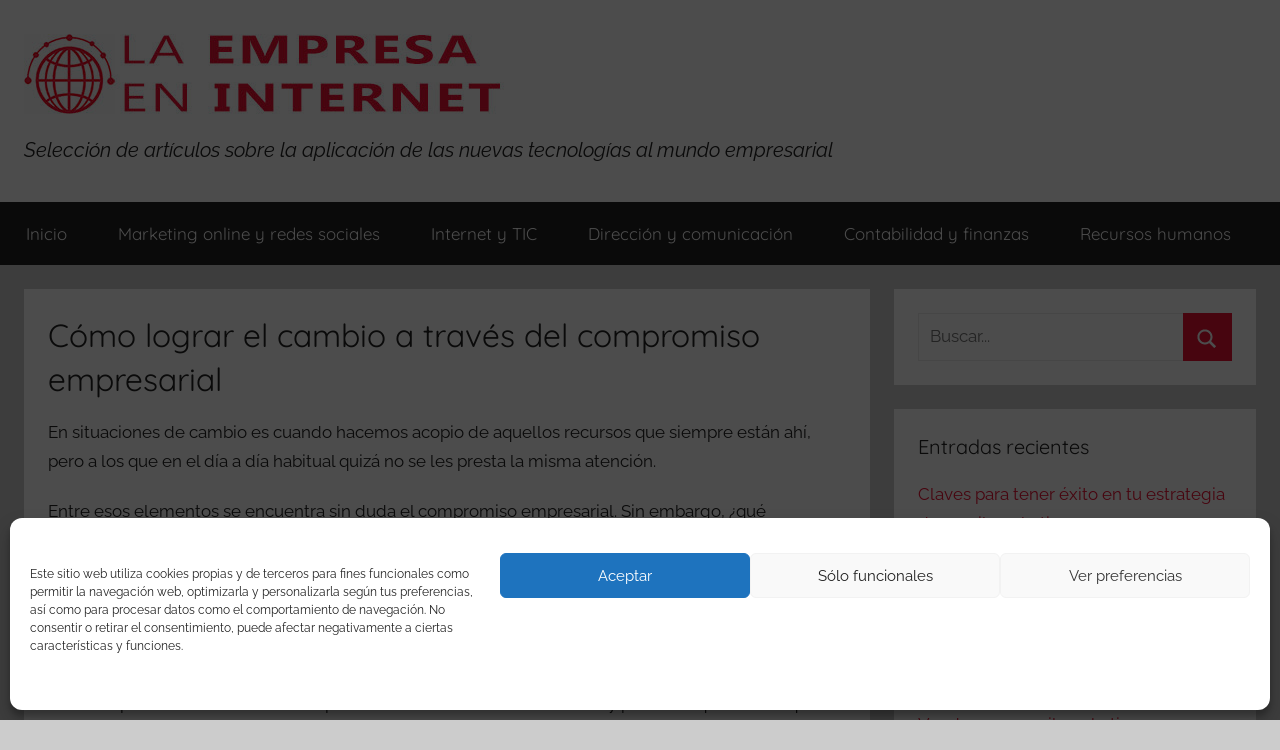

--- FILE ---
content_type: text/html; charset=UTF-8
request_url: https://www.laempresaeninternet.com/direccion-y-comunicacion/como-lograr-el-cambio-a-traves-del-compromiso-empresarial.html
body_size: 13056
content:
<!DOCTYPE html>
<html lang="es">
<head>
<meta charset="UTF-8">
<meta name="viewport" content="width=device-width, initial-scale=1">
<link rel="profile" href="http://gmpg.org/xfn/11">
<meta name='robots' content='index, follow, max-image-preview:large, max-snippet:-1, max-video-preview:-1' />
<!-- This site is optimized with the Yoast SEO plugin v26.7 - https://yoast.com/wordpress/plugins/seo/ -->
<title>Cómo lograr el cambio a través del compromiso empresarial - La Empresa en Internet</title>
<link rel="canonical" href="https://www.laempresaeninternet.com/direccion-y-comunicacion/como-lograr-el-cambio-a-traves-del-compromiso-empresarial.html" />
<meta property="og:locale" content="es_ES" />
<meta property="og:type" content="article" />
<meta property="og:title" content="Cómo lograr el cambio a través del compromiso empresarial - La Empresa en Internet" />
<meta property="og:description" content="En situaciones de cambio es cuando hacemos acopio de aquellos recursos que siempre están ahí, pero a los que en el día a día habitual quizá no se les presta la misma atención." />
<meta property="og:url" content="https://www.laempresaeninternet.com/direccion-y-comunicacion/como-lograr-el-cambio-a-traves-del-compromiso-empresarial.html" />
<meta property="og:site_name" content="La Empresa en Internet" />
<meta property="article:published_time" content="2011-05-17T10:19:08+00:00" />
<meta property="article:modified_time" content="2025-05-06T14:34:54+00:00" />
<meta name="author" content="JASBAT" />
<meta name="twitter:card" content="summary_large_image" />
<meta name="twitter:label1" content="Escrito por" />
<meta name="twitter:data1" content="JASBAT" />
<meta name="twitter:label2" content="Tiempo de lectura" />
<meta name="twitter:data2" content="3 minutos" />
<script type="application/ld+json" class="yoast-schema-graph">{"@context":"https://schema.org","@graph":[{"@type":"Article","@id":"https://www.laempresaeninternet.com/direccion-y-comunicacion/como-lograr-el-cambio-a-traves-del-compromiso-empresarial.html#article","isPartOf":{"@id":"https://www.laempresaeninternet.com/direccion-y-comunicacion/como-lograr-el-cambio-a-traves-del-compromiso-empresarial.html"},"author":{"name":"JASBAT","@id":"https://www.laempresaeninternet.com/#/schema/person/8953d202ad2a81949db45dfa92c66b32"},"headline":"Cómo lograr el cambio a través del compromiso empresarial","datePublished":"2011-05-17T10:19:08+00:00","dateModified":"2025-05-06T14:34:54+00:00","mainEntityOfPage":{"@id":"https://www.laempresaeninternet.com/direccion-y-comunicacion/como-lograr-el-cambio-a-traves-del-compromiso-empresarial.html"},"wordCount":582,"publisher":{"@id":"https://www.laempresaeninternet.com/#organization"},"keywords":["empresas"],"articleSection":["Dirección y comunicación"],"inLanguage":"es"},{"@type":"WebPage","@id":"https://www.laempresaeninternet.com/direccion-y-comunicacion/como-lograr-el-cambio-a-traves-del-compromiso-empresarial.html","url":"https://www.laempresaeninternet.com/direccion-y-comunicacion/como-lograr-el-cambio-a-traves-del-compromiso-empresarial.html","name":"Cómo lograr el cambio a través del compromiso empresarial - La Empresa en Internet","isPartOf":{"@id":"https://www.laempresaeninternet.com/#website"},"datePublished":"2011-05-17T10:19:08+00:00","dateModified":"2025-05-06T14:34:54+00:00","breadcrumb":{"@id":"https://www.laempresaeninternet.com/direccion-y-comunicacion/como-lograr-el-cambio-a-traves-del-compromiso-empresarial.html#breadcrumb"},"inLanguage":"es","potentialAction":[{"@type":"ReadAction","target":["https://www.laempresaeninternet.com/direccion-y-comunicacion/como-lograr-el-cambio-a-traves-del-compromiso-empresarial.html"]}]},{"@type":"BreadcrumbList","@id":"https://www.laempresaeninternet.com/direccion-y-comunicacion/como-lograr-el-cambio-a-traves-del-compromiso-empresarial.html#breadcrumb","itemListElement":[{"@type":"ListItem","position":1,"name":"Portada","item":"https://www.laempresaeninternet.com/"},{"@type":"ListItem","position":2,"name":"Cómo lograr el cambio a través del compromiso empresarial"}]},{"@type":"WebSite","@id":"https://www.laempresaeninternet.com/#website","url":"https://www.laempresaeninternet.com/","name":"La Empresa en Internet","description":"Selección de artículos sobre la aplicación de las nuevas tecnologías al mundo empresarial","publisher":{"@id":"https://www.laempresaeninternet.com/#organization"},"potentialAction":[{"@type":"SearchAction","target":{"@type":"EntryPoint","urlTemplate":"https://www.laempresaeninternet.com/?s={search_term_string}"},"query-input":{"@type":"PropertyValueSpecification","valueRequired":true,"valueName":"search_term_string"}}],"inLanguage":"es"},{"@type":"Organization","@id":"https://www.laempresaeninternet.com/#organization","name":"La Empresa en Internet","url":"https://www.laempresaeninternet.com/","logo":{"@type":"ImageObject","inLanguage":"es","@id":"https://www.laempresaeninternet.com/#/schema/logo/image/","url":"https://www.laempresaeninternet.com/wp-content/uploads/2025/05/cropped-logo-laempresaeninternet.jpg","contentUrl":"https://www.laempresaeninternet.com/wp-content/uploads/2025/05/cropped-logo-laempresaeninternet.jpg","width":480,"height":80,"caption":"La Empresa en Internet"},"image":{"@id":"https://www.laempresaeninternet.com/#/schema/logo/image/"}},{"@type":"Person","@id":"https://www.laempresaeninternet.com/#/schema/person/8953d202ad2a81949db45dfa92c66b32","name":"JASBAT","image":{"@type":"ImageObject","inLanguage":"es","@id":"https://www.laempresaeninternet.com/#/schema/person/image/","url":"https://secure.gravatar.com/avatar/d5a1282fae1020d8b4f7a1b95dac31c3c08f7dfd0a06b2ba5aa24fa117526f78?s=96&d=mm&r=g","contentUrl":"https://secure.gravatar.com/avatar/d5a1282fae1020d8b4f7a1b95dac31c3c08f7dfd0a06b2ba5aa24fa117526f78?s=96&d=mm&r=g","caption":"JASBAT"},"sameAs":["https://www.laempresaeninternet.com"],"url":"https://www.laempresaeninternet.com/author/adempinmin"}]}</script>
<!-- / Yoast SEO plugin. -->
<link rel='dns-prefetch' href='//www.googletagmanager.com' />
<link rel="alternate" type="application/rss+xml" title="La Empresa en Internet &raquo; Feed" href="https://www.laempresaeninternet.com/feed" />
<link rel="alternate" type="application/rss+xml" title="La Empresa en Internet &raquo; Feed de los comentarios" href="https://www.laempresaeninternet.com/comments/feed" />
<link rel="alternate" title="oEmbed (JSON)" type="application/json+oembed" href="https://www.laempresaeninternet.com/wp-json/oembed/1.0/embed?url=https%3A%2F%2Fwww.laempresaeninternet.com%2Fdireccion-y-comunicacion%2Fcomo-lograr-el-cambio-a-traves-del-compromiso-empresarial.html" />
<link rel="alternate" title="oEmbed (XML)" type="text/xml+oembed" href="https://www.laempresaeninternet.com/wp-json/oembed/1.0/embed?url=https%3A%2F%2Fwww.laempresaeninternet.com%2Fdireccion-y-comunicacion%2Fcomo-lograr-el-cambio-a-traves-del-compromiso-empresarial.html&#038;format=xml" />
<style id='wp-img-auto-sizes-contain-inline-css' type='text/css'>
img:is([sizes=auto i],[sizes^="auto," i]){contain-intrinsic-size:3000px 1500px}
/*# sourceURL=wp-img-auto-sizes-contain-inline-css */
</style>
<link rel='stylesheet' id='donovan-theme-fonts-css' href='https://www.laempresaeninternet.com/wp-content/fonts/e651376f46bcbf52ac49c4cc9cfa9f86.css?ver=20201110' type='text/css' media='all' />
<style id='wp-block-library-inline-css' type='text/css'>
:root{--wp-block-synced-color:#7a00df;--wp-block-synced-color--rgb:122,0,223;--wp-bound-block-color:var(--wp-block-synced-color);--wp-editor-canvas-background:#ddd;--wp-admin-theme-color:#007cba;--wp-admin-theme-color--rgb:0,124,186;--wp-admin-theme-color-darker-10:#006ba1;--wp-admin-theme-color-darker-10--rgb:0,107,160.5;--wp-admin-theme-color-darker-20:#005a87;--wp-admin-theme-color-darker-20--rgb:0,90,135;--wp-admin-border-width-focus:2px}@media (min-resolution:192dpi){:root{--wp-admin-border-width-focus:1.5px}}.wp-element-button{cursor:pointer}:root .has-very-light-gray-background-color{background-color:#eee}:root .has-very-dark-gray-background-color{background-color:#313131}:root .has-very-light-gray-color{color:#eee}:root .has-very-dark-gray-color{color:#313131}:root .has-vivid-green-cyan-to-vivid-cyan-blue-gradient-background{background:linear-gradient(135deg,#00d084,#0693e3)}:root .has-purple-crush-gradient-background{background:linear-gradient(135deg,#34e2e4,#4721fb 50%,#ab1dfe)}:root .has-hazy-dawn-gradient-background{background:linear-gradient(135deg,#faaca8,#dad0ec)}:root .has-subdued-olive-gradient-background{background:linear-gradient(135deg,#fafae1,#67a671)}:root .has-atomic-cream-gradient-background{background:linear-gradient(135deg,#fdd79a,#004a59)}:root .has-nightshade-gradient-background{background:linear-gradient(135deg,#330968,#31cdcf)}:root .has-midnight-gradient-background{background:linear-gradient(135deg,#020381,#2874fc)}:root{--wp--preset--font-size--normal:16px;--wp--preset--font-size--huge:42px}.has-regular-font-size{font-size:1em}.has-larger-font-size{font-size:2.625em}.has-normal-font-size{font-size:var(--wp--preset--font-size--normal)}.has-huge-font-size{font-size:var(--wp--preset--font-size--huge)}.has-text-align-center{text-align:center}.has-text-align-left{text-align:left}.has-text-align-right{text-align:right}.has-fit-text{white-space:nowrap!important}#end-resizable-editor-section{display:none}.aligncenter{clear:both}.items-justified-left{justify-content:flex-start}.items-justified-center{justify-content:center}.items-justified-right{justify-content:flex-end}.items-justified-space-between{justify-content:space-between}.screen-reader-text{border:0;clip-path:inset(50%);height:1px;margin:-1px;overflow:hidden;padding:0;position:absolute;width:1px;word-wrap:normal!important}.screen-reader-text:focus{background-color:#ddd;clip-path:none;color:#444;display:block;font-size:1em;height:auto;left:5px;line-height:normal;padding:15px 23px 14px;text-decoration:none;top:5px;width:auto;z-index:100000}html :where(.has-border-color){border-style:solid}html :where([style*=border-top-color]){border-top-style:solid}html :where([style*=border-right-color]){border-right-style:solid}html :where([style*=border-bottom-color]){border-bottom-style:solid}html :where([style*=border-left-color]){border-left-style:solid}html :where([style*=border-width]){border-style:solid}html :where([style*=border-top-width]){border-top-style:solid}html :where([style*=border-right-width]){border-right-style:solid}html :where([style*=border-bottom-width]){border-bottom-style:solid}html :where([style*=border-left-width]){border-left-style:solid}html :where(img[class*=wp-image-]){height:auto;max-width:100%}:where(figure){margin:0 0 1em}html :where(.is-position-sticky){--wp-admin--admin-bar--position-offset:var(--wp-admin--admin-bar--height,0px)}@media screen and (max-width:600px){html :where(.is-position-sticky){--wp-admin--admin-bar--position-offset:0px}}
/*# sourceURL=wp-block-library-inline-css */
</style><style id='global-styles-inline-css' type='text/css'>
:root{--wp--preset--aspect-ratio--square: 1;--wp--preset--aspect-ratio--4-3: 4/3;--wp--preset--aspect-ratio--3-4: 3/4;--wp--preset--aspect-ratio--3-2: 3/2;--wp--preset--aspect-ratio--2-3: 2/3;--wp--preset--aspect-ratio--16-9: 16/9;--wp--preset--aspect-ratio--9-16: 9/16;--wp--preset--color--black: #000000;--wp--preset--color--cyan-bluish-gray: #abb8c3;--wp--preset--color--white: #ffffff;--wp--preset--color--pale-pink: #f78da7;--wp--preset--color--vivid-red: #cf2e2e;--wp--preset--color--luminous-vivid-orange: #ff6900;--wp--preset--color--luminous-vivid-amber: #fcb900;--wp--preset--color--light-green-cyan: #7bdcb5;--wp--preset--color--vivid-green-cyan: #00d084;--wp--preset--color--pale-cyan-blue: #8ed1fc;--wp--preset--color--vivid-cyan-blue: #0693e3;--wp--preset--color--vivid-purple: #9b51e0;--wp--preset--color--primary: #ee1133;--wp--preset--color--secondary: #d5001a;--wp--preset--color--tertiary: #bb0000;--wp--preset--color--accent: #1153ee;--wp--preset--color--highlight: #eedc11;--wp--preset--color--light-gray: #f2f2f2;--wp--preset--color--gray: #666666;--wp--preset--color--dark-gray: #202020;--wp--preset--gradient--vivid-cyan-blue-to-vivid-purple: linear-gradient(135deg,rgb(6,147,227) 0%,rgb(155,81,224) 100%);--wp--preset--gradient--light-green-cyan-to-vivid-green-cyan: linear-gradient(135deg,rgb(122,220,180) 0%,rgb(0,208,130) 100%);--wp--preset--gradient--luminous-vivid-amber-to-luminous-vivid-orange: linear-gradient(135deg,rgb(252,185,0) 0%,rgb(255,105,0) 100%);--wp--preset--gradient--luminous-vivid-orange-to-vivid-red: linear-gradient(135deg,rgb(255,105,0) 0%,rgb(207,46,46) 100%);--wp--preset--gradient--very-light-gray-to-cyan-bluish-gray: linear-gradient(135deg,rgb(238,238,238) 0%,rgb(169,184,195) 100%);--wp--preset--gradient--cool-to-warm-spectrum: linear-gradient(135deg,rgb(74,234,220) 0%,rgb(151,120,209) 20%,rgb(207,42,186) 40%,rgb(238,44,130) 60%,rgb(251,105,98) 80%,rgb(254,248,76) 100%);--wp--preset--gradient--blush-light-purple: linear-gradient(135deg,rgb(255,206,236) 0%,rgb(152,150,240) 100%);--wp--preset--gradient--blush-bordeaux: linear-gradient(135deg,rgb(254,205,165) 0%,rgb(254,45,45) 50%,rgb(107,0,62) 100%);--wp--preset--gradient--luminous-dusk: linear-gradient(135deg,rgb(255,203,112) 0%,rgb(199,81,192) 50%,rgb(65,88,208) 100%);--wp--preset--gradient--pale-ocean: linear-gradient(135deg,rgb(255,245,203) 0%,rgb(182,227,212) 50%,rgb(51,167,181) 100%);--wp--preset--gradient--electric-grass: linear-gradient(135deg,rgb(202,248,128) 0%,rgb(113,206,126) 100%);--wp--preset--gradient--midnight: linear-gradient(135deg,rgb(2,3,129) 0%,rgb(40,116,252) 100%);--wp--preset--font-size--small: 13px;--wp--preset--font-size--medium: 20px;--wp--preset--font-size--large: 36px;--wp--preset--font-size--x-large: 42px;--wp--preset--spacing--20: 0.44rem;--wp--preset--spacing--30: 0.67rem;--wp--preset--spacing--40: 1rem;--wp--preset--spacing--50: 1.5rem;--wp--preset--spacing--60: 2.25rem;--wp--preset--spacing--70: 3.38rem;--wp--preset--spacing--80: 5.06rem;--wp--preset--shadow--natural: 6px 6px 9px rgba(0, 0, 0, 0.2);--wp--preset--shadow--deep: 12px 12px 50px rgba(0, 0, 0, 0.4);--wp--preset--shadow--sharp: 6px 6px 0px rgba(0, 0, 0, 0.2);--wp--preset--shadow--outlined: 6px 6px 0px -3px rgb(255, 255, 255), 6px 6px rgb(0, 0, 0);--wp--preset--shadow--crisp: 6px 6px 0px rgb(0, 0, 0);}:where(.is-layout-flex){gap: 0.5em;}:where(.is-layout-grid){gap: 0.5em;}body .is-layout-flex{display: flex;}.is-layout-flex{flex-wrap: wrap;align-items: center;}.is-layout-flex > :is(*, div){margin: 0;}body .is-layout-grid{display: grid;}.is-layout-grid > :is(*, div){margin: 0;}:where(.wp-block-columns.is-layout-flex){gap: 2em;}:where(.wp-block-columns.is-layout-grid){gap: 2em;}:where(.wp-block-post-template.is-layout-flex){gap: 1.25em;}:where(.wp-block-post-template.is-layout-grid){gap: 1.25em;}.has-black-color{color: var(--wp--preset--color--black) !important;}.has-cyan-bluish-gray-color{color: var(--wp--preset--color--cyan-bluish-gray) !important;}.has-white-color{color: var(--wp--preset--color--white) !important;}.has-pale-pink-color{color: var(--wp--preset--color--pale-pink) !important;}.has-vivid-red-color{color: var(--wp--preset--color--vivid-red) !important;}.has-luminous-vivid-orange-color{color: var(--wp--preset--color--luminous-vivid-orange) !important;}.has-luminous-vivid-amber-color{color: var(--wp--preset--color--luminous-vivid-amber) !important;}.has-light-green-cyan-color{color: var(--wp--preset--color--light-green-cyan) !important;}.has-vivid-green-cyan-color{color: var(--wp--preset--color--vivid-green-cyan) !important;}.has-pale-cyan-blue-color{color: var(--wp--preset--color--pale-cyan-blue) !important;}.has-vivid-cyan-blue-color{color: var(--wp--preset--color--vivid-cyan-blue) !important;}.has-vivid-purple-color{color: var(--wp--preset--color--vivid-purple) !important;}.has-black-background-color{background-color: var(--wp--preset--color--black) !important;}.has-cyan-bluish-gray-background-color{background-color: var(--wp--preset--color--cyan-bluish-gray) !important;}.has-white-background-color{background-color: var(--wp--preset--color--white) !important;}.has-pale-pink-background-color{background-color: var(--wp--preset--color--pale-pink) !important;}.has-vivid-red-background-color{background-color: var(--wp--preset--color--vivid-red) !important;}.has-luminous-vivid-orange-background-color{background-color: var(--wp--preset--color--luminous-vivid-orange) !important;}.has-luminous-vivid-amber-background-color{background-color: var(--wp--preset--color--luminous-vivid-amber) !important;}.has-light-green-cyan-background-color{background-color: var(--wp--preset--color--light-green-cyan) !important;}.has-vivid-green-cyan-background-color{background-color: var(--wp--preset--color--vivid-green-cyan) !important;}.has-pale-cyan-blue-background-color{background-color: var(--wp--preset--color--pale-cyan-blue) !important;}.has-vivid-cyan-blue-background-color{background-color: var(--wp--preset--color--vivid-cyan-blue) !important;}.has-vivid-purple-background-color{background-color: var(--wp--preset--color--vivid-purple) !important;}.has-black-border-color{border-color: var(--wp--preset--color--black) !important;}.has-cyan-bluish-gray-border-color{border-color: var(--wp--preset--color--cyan-bluish-gray) !important;}.has-white-border-color{border-color: var(--wp--preset--color--white) !important;}.has-pale-pink-border-color{border-color: var(--wp--preset--color--pale-pink) !important;}.has-vivid-red-border-color{border-color: var(--wp--preset--color--vivid-red) !important;}.has-luminous-vivid-orange-border-color{border-color: var(--wp--preset--color--luminous-vivid-orange) !important;}.has-luminous-vivid-amber-border-color{border-color: var(--wp--preset--color--luminous-vivid-amber) !important;}.has-light-green-cyan-border-color{border-color: var(--wp--preset--color--light-green-cyan) !important;}.has-vivid-green-cyan-border-color{border-color: var(--wp--preset--color--vivid-green-cyan) !important;}.has-pale-cyan-blue-border-color{border-color: var(--wp--preset--color--pale-cyan-blue) !important;}.has-vivid-cyan-blue-border-color{border-color: var(--wp--preset--color--vivid-cyan-blue) !important;}.has-vivid-purple-border-color{border-color: var(--wp--preset--color--vivid-purple) !important;}.has-vivid-cyan-blue-to-vivid-purple-gradient-background{background: var(--wp--preset--gradient--vivid-cyan-blue-to-vivid-purple) !important;}.has-light-green-cyan-to-vivid-green-cyan-gradient-background{background: var(--wp--preset--gradient--light-green-cyan-to-vivid-green-cyan) !important;}.has-luminous-vivid-amber-to-luminous-vivid-orange-gradient-background{background: var(--wp--preset--gradient--luminous-vivid-amber-to-luminous-vivid-orange) !important;}.has-luminous-vivid-orange-to-vivid-red-gradient-background{background: var(--wp--preset--gradient--luminous-vivid-orange-to-vivid-red) !important;}.has-very-light-gray-to-cyan-bluish-gray-gradient-background{background: var(--wp--preset--gradient--very-light-gray-to-cyan-bluish-gray) !important;}.has-cool-to-warm-spectrum-gradient-background{background: var(--wp--preset--gradient--cool-to-warm-spectrum) !important;}.has-blush-light-purple-gradient-background{background: var(--wp--preset--gradient--blush-light-purple) !important;}.has-blush-bordeaux-gradient-background{background: var(--wp--preset--gradient--blush-bordeaux) !important;}.has-luminous-dusk-gradient-background{background: var(--wp--preset--gradient--luminous-dusk) !important;}.has-pale-ocean-gradient-background{background: var(--wp--preset--gradient--pale-ocean) !important;}.has-electric-grass-gradient-background{background: var(--wp--preset--gradient--electric-grass) !important;}.has-midnight-gradient-background{background: var(--wp--preset--gradient--midnight) !important;}.has-small-font-size{font-size: var(--wp--preset--font-size--small) !important;}.has-medium-font-size{font-size: var(--wp--preset--font-size--medium) !important;}.has-large-font-size{font-size: var(--wp--preset--font-size--large) !important;}.has-x-large-font-size{font-size: var(--wp--preset--font-size--x-large) !important;}
/*# sourceURL=global-styles-inline-css */
</style>
<style id='classic-theme-styles-inline-css' type='text/css'>
/*! This file is auto-generated */
.wp-block-button__link{color:#fff;background-color:#32373c;border-radius:9999px;box-shadow:none;text-decoration:none;padding:calc(.667em + 2px) calc(1.333em + 2px);font-size:1.125em}.wp-block-file__button{background:#32373c;color:#fff;text-decoration:none}
/*# sourceURL=/wp-includes/css/classic-themes.min.css */
</style>
<link rel='stylesheet' id='cmplz-general-css' href='https://www.laempresaeninternet.com/wp-content/plugins/complianz-gdpr/assets/css/cookieblocker.min.css?ver=1765905390' type='text/css' media='all' />
<link rel='stylesheet' id='donovan-stylesheet-css' href='https://www.laempresaeninternet.com/wp-content/themes/donovan/style.css?ver=1.9.2' type='text/css' media='all' />
<style id='donovan-stylesheet-inline-css' type='text/css'>
.site-title { position: absolute; clip: rect(1px, 1px, 1px, 1px); width: 1px; height: 1px; overflow: hidden; }
/*# sourceURL=donovan-stylesheet-inline-css */
</style>
<script type="text/javascript" src="https://www.laempresaeninternet.com/wp-content/themes/donovan/assets/js/svgxuse.min.js?ver=1.2.6" id="svgxuse-js"></script>
<!-- Fragmento de código de la etiqueta de Google (gtag.js) añadida por Site Kit -->
<!-- Fragmento de código de Google Analytics añadido por Site Kit -->
<script type="text/javascript" src="https://www.googletagmanager.com/gtag/js?id=G-41SDKY6LJ7" id="google_gtagjs-js" async></script>
<script type="text/javascript" id="google_gtagjs-js-after">
/* <![CDATA[ */
window.dataLayer = window.dataLayer || [];function gtag(){dataLayer.push(arguments);}
gtag("set","linker",{"domains":["www.laempresaeninternet.com"]});
gtag("js", new Date());
gtag("set", "developer_id.dZTNiMT", true);
gtag("config", "G-41SDKY6LJ7");
//# sourceURL=google_gtagjs-js-after
/* ]]> */
</script>
<link rel="https://api.w.org/" href="https://www.laempresaeninternet.com/wp-json/" /><link rel="alternate" title="JSON" type="application/json" href="https://www.laempresaeninternet.com/wp-json/wp/v2/posts/203" /><link rel="EditURI" type="application/rsd+xml" title="RSD" href="https://www.laempresaeninternet.com/xmlrpc.php?rsd" />
<meta name="generator" content="WordPress 6.9" />
<link rel='shortlink' href='https://www.laempresaeninternet.com/?p=203' />
<!-- GA Google Analytics @ https://m0n.co/ga -->
<script>
(function(i,s,o,g,r,a,m){i['GoogleAnalyticsObject']=r;i[r]=i[r]||function(){
(i[r].q=i[r].q||[]).push(arguments)},i[r].l=1*new Date();a=s.createElement(o),
m=s.getElementsByTagName(o)[0];a.async=1;a.src=g;m.parentNode.insertBefore(a,m)
})(window,document,'script','https://www.google-analytics.com/analytics.js','ga');
ga('create', 'UA-47975751-1', 'auto');
ga('send', 'pageview');
</script>
<meta name="generator" content="Site Kit by Google 1.170.0" />			<style>.cmplz-hidden {
display: none !important;
}</style><link rel="icon" href="https://www.laempresaeninternet.com/wp-content/uploads/2025/05/cropped-favicon-laempresaeninternet-32x32.jpg" sizes="32x32" />
<link rel="icon" href="https://www.laempresaeninternet.com/wp-content/uploads/2025/05/cropped-favicon-laempresaeninternet-192x192.jpg" sizes="192x192" />
<link rel="apple-touch-icon" href="https://www.laempresaeninternet.com/wp-content/uploads/2025/05/cropped-favicon-laempresaeninternet-180x180.jpg" />
<meta name="msapplication-TileImage" content="https://www.laempresaeninternet.com/wp-content/uploads/2025/05/cropped-favicon-laempresaeninternet-270x270.jpg" />
<style type="text/css" id="wp-custom-css">
.site-description {
font-size: 1.2em;
padding-top:10px;
font-style: italic;
}		</style>
</head>
<body class="wp-singular post-template-default single single-post postid-203 single-format-standard wp-custom-logo wp-embed-responsive wp-theme-donovan blog-grid-layout date-hidden author-hidden">
<div id="page" class="site">
<a class="skip-link screen-reader-text" href="#content">Saltar al contenido</a>
<header id="masthead" class="site-header clearfix" role="banner">
<div class="header-main container clearfix">
<div id="logo" class="site-branding clearfix">
<a href="https://www.laempresaeninternet.com/" class="custom-logo-link" rel="home"><img width="480" height="80" src="https://www.laempresaeninternet.com/wp-content/uploads/2025/05/cropped-logo-laempresaeninternet.jpg" class="custom-logo" alt="La empresa en internet" decoding="async" srcset="https://www.laempresaeninternet.com/wp-content/uploads/2025/05/cropped-logo-laempresaeninternet.jpg 480w, https://www.laempresaeninternet.com/wp-content/uploads/2025/05/cropped-logo-laempresaeninternet-300x50.jpg 300w" sizes="(max-width: 480px) 100vw, 480px" /></a>					
<p class="site-title"><a href="https://www.laempresaeninternet.com/" rel="home">La Empresa en Internet</a></p>
<p class="site-description">Selección de artículos sobre la aplicación de las nuevas tecnologías al mundo empresarial</p>
</div><!-- .site-branding -->
</div><!-- .header-main -->
<div id="main-navigation-wrap" class="primary-navigation-wrap">
<div id="main-navigation-container" class="primary-navigation-container container">
<button class="primary-menu-toggle menu-toggle" aria-controls="primary-menu" aria-expanded="false" >
<svg class="icon icon-menu" aria-hidden="true" role="img"> <use xlink:href="https://www.laempresaeninternet.com/wp-content/themes/donovan/assets/icons/genericons-neue.svg#menu"></use> </svg><svg class="icon icon-close" aria-hidden="true" role="img"> <use xlink:href="https://www.laempresaeninternet.com/wp-content/themes/donovan/assets/icons/genericons-neue.svg#close"></use> </svg>				<span class="menu-toggle-text">Menú</span>
</button>
<div class="primary-navigation">
<nav id="site-navigation" class="main-navigation" role="navigation"  aria-label="Menú principal">
<ul id="primary-menu" class="menu"><li id="menu-item-825" class="menu-item menu-item-type-custom menu-item-object-custom menu-item-825"><a href="/">Inicio</a></li>
<li id="menu-item-820" class="menu-item menu-item-type-taxonomy menu-item-object-category menu-item-820"><a href="https://www.laempresaeninternet.com/categoria/marketing-online-y-redes-sociales">Marketing online y redes sociales</a></li>
<li id="menu-item-821" class="menu-item menu-item-type-taxonomy menu-item-object-category menu-item-821"><a href="https://www.laempresaeninternet.com/categoria/internet-y-tic">Internet y TIC</a></li>
<li id="menu-item-822" class="menu-item menu-item-type-taxonomy menu-item-object-category current-post-ancestor current-menu-parent current-post-parent menu-item-822"><a href="https://www.laempresaeninternet.com/categoria/direccion-y-comunicacion">Dirección y comunicación</a></li>
<li id="menu-item-823" class="menu-item menu-item-type-taxonomy menu-item-object-category menu-item-823"><a href="https://www.laempresaeninternet.com/categoria/contabilidad-y-finanzas">Contabilidad y finanzas</a></li>
<li id="menu-item-824" class="menu-item menu-item-type-taxonomy menu-item-object-category menu-item-824"><a href="https://www.laempresaeninternet.com/categoria/recursos-humanos">Recursos humanos</a></li>
</ul>				</nav><!-- #site-navigation -->
</div><!-- .primary-navigation -->
</div>
</div>
</header><!-- #masthead -->
<div id="content" class="site-content container">
<div id="primary" class="content-area">
<main id="main" class="site-main">
<article id="post-203" class="post-203 post type-post status-publish format-standard hentry category-direccion-y-comunicacion tag-empresas comments-off">
<div class="post-image">
</div>
<div class="post-content">
<header class="entry-header">
<h1 class="entry-title">Cómo lograr el cambio a través del compromiso empresarial</h1>
<div class="entry-meta post-details"><span class="posted-on meta-date">Publicada el <a href="https://www.laempresaeninternet.com/direccion-y-comunicacion/como-lograr-el-cambio-a-traves-del-compromiso-empresarial.html" rel="bookmark"><time class="entry-date published" datetime="2011-05-17T10:19:08+02:00">17 de mayo de 2011</time><time class="updated" datetime="2025-05-06T16:34:54+02:00">6 de mayo de 2025</time></a></span><span class="posted-by meta-author"> por <span class="author vcard"><a class="url fn n" href="https://www.laempresaeninternet.com/author/adempinmin" title="Ver todas las entradas de JASBAT" rel="author">JASBAT</a></span></span></div>
</header><!-- .entry-header -->
<div class="entry-content clearfix">
<p>En situaciones de cambio es cuando hacemos acopio de aquellos recursos que siempre están ahí, pero a los que en el día a día habitual quizá no se les presta la misma atención.</p>
<p>Entre esos elementos se encuentra sin duda el compromiso empresarial. Sin embargo, ¿qué necesitamos para lograr el cambio a través del compromiso?</p>
<p><strong>Ingredientes</strong></p>
<ul>
<li>Alto nivel de implicación de las partes actoras intervinientes en el proceso, véase la Dirección y los colaboradores.</li>
<li>Esa implicación debe nacer siempre de una decisión libre, voluntaria y personal, que en cualquier caso se puede potenciar pero desde luego nunca forzar.</li>
<li>Que se trate de un proceso bidireccional en el que ambas partes salgan beneficiadas y obtengan algún tipo de satisfacción a cambio.</li>
</ul>
<p><strong>Preparación</strong></p>
<ul>
<li><strong>Paso 1:</strong>desde la Dirección/Gerencia de la empresa se atenderá a las necesidades de los recursos humanos de la misma, a través de las diversas herramientas con las que se cuente. Así:
<ul>
<li>En un Plan de Conciliación y/o Planes de Igualdad se recogen numerosas medidas que atienden a las necesidades personales de los trabajadores y trabajadoras y que les permiten conciliar su vida personal, familiar y laboral.</li>
<li>A través de un Plan de Responsabilidad Social se realizarán acciones que tienen calado directo en el cliente interno.</li>
<li>Los sistemas de Evaluación de Desempeño permiten llevar a cabo un análisis y valoración del desarrollo y crecimiento del equipo humano, en el que son los propios colaboradores y colaboradoras los que se autocalifican y posteriormente ponen estos datos en común con sus responsables directos, a la vez que van estableciendo nuevas metas.</li>
</ul>
</li>
<li><strong>Paso 2:</strong> la organización comprometida lo es con todos los grupos de interés (stakeholders) que puedan verse afectados por su actividad aunque no tenga una relación comercial directa con ella. Véanse clientes, proveedores, sociedad, medio ambiente, <acronym title="etcétera">etc.</acronym></li>
<li><strong>Paso 3:</strong>implicar a los trabajadores en la actividad del negocio; está demostrado que un trabajador comprometido con su empresa es más productivo y eficiente.
<ul>
<li>Hay que intentar generar el ambiente adecuado para que se desarrolle en las personas un sentimiento de pertenencia que les permita actuar, tomar decisiones o reaccionar, anteponiendo los intereses corporativos a los individualistas.</li>
<li>Para ello, es esencial la comunicación y que todo el grueso de los recursos humanos de la empresa esté al corriente de los productos y servicios que elabora y comercializa en la misma. Este aspecto les permitirá trabajar en sintonía con el proyecto empresarial y orientar sus acciones en la misma dirección.</li>
</ul>
</li>
<li><strong>Paso 4:</strong> dado que el compromiso lleva incorporada una gran carga emocional, ha de tratarse en todo caso de un proceso vivo o de lo contrario el grado de compromiso puede decaer. Así, acciones como el reconocimiento expreso (verbal o por escrito) de un sobreesfuerzo que se haya llevado a cabo por los colaboradores y colaboradoras para la realización de un trabajo en una fecha concreta puede ser muy positivo para reforzar esa idea de pertenencia a un grupo.</li>
</ul>
<p>Esta puede ser una receta muy útil para fortalecer el compromiso y aumentar la productividad en época de cambio.</p>
<p>¡Apostemos por ello!</p>
<p><strong>Marta García Romero</strong></p>
<p><strong>Se permite la reproducción de este artículo manteniendo la integridad del mismo, y siempre que se incluya el enlace a esta página como fuente de referencia.</strong></p>
</div><!-- .entry-content -->
</div><!-- .post-content -->
<footer class="entry-footer post-details">
<div class="entry-categories"> <svg class="icon icon-category" aria-hidden="true" role="img"> <use xlink:href="https://www.laempresaeninternet.com/wp-content/themes/donovan/assets/icons/genericons-neue.svg#category"></use> </svg><a href="https://www.laempresaeninternet.com/categoria/direccion-y-comunicacion" rel="category tag">Dirección y comunicación</a></div>
<div class="entry-tags clearfix">
<svg class="icon icon-tag" aria-hidden="true" role="img"> <use xlink:href="https://www.laempresaeninternet.com/wp-content/themes/donovan/assets/icons/genericons-neue.svg#tag"></use> </svg><a href="https://www.laempresaeninternet.com/etiqueta/empresas" rel="tag">empresas</a>			</div><!-- .entry-tags -->
</footer><!-- .entry-footer -->
</article>
<nav class="navigation post-navigation" aria-label="Entradas">
<h2 class="screen-reader-text">Navegación de entradas</h2>
<div class="nav-links"><div class="nav-previous"><a href="https://www.laempresaeninternet.com/direccion-y-comunicacion/ideas-para-la-gestion-de-proyectos.html" rel="prev"><span class="nav-link-text">Entrada anterior</span><h3 class="entry-title">Ideas para la gestión de proyectos</h3></a></div><div class="nav-next"><a href="https://www.laempresaeninternet.com/marketing-online-y-redes-sociales/google-la-nueva-red-social-de-google.html" rel="next"><span class="nav-link-text">Entrada siguiente</span><h3 class="entry-title">Google+ &#8211; La nueva red social de Google</h3></a></div></div>
</nav>
</main><!-- #main -->
</div><!-- #primary -->
<section id="secondary" class="sidebar widget-area clearfix" role="complementary">
<section id="search-2" class="widget widget_search">
<form role="search" method="get" class="search-form" action="https://www.laempresaeninternet.com/">
<label>
<span class="screen-reader-text">Buscar:</span>
<input type="search" class="search-field"
placeholder="Buscar..."
value="" name="s"
title="Buscar:" />
</label>
<button type="submit" class="search-submit">
<svg class="icon icon-search" aria-hidden="true" role="img"> <use xlink:href="https://www.laempresaeninternet.com/wp-content/themes/donovan/assets/icons/genericons-neue.svg#search"></use> </svg>		<span class="screen-reader-text">Buscar</span>
</button>
</form>
</section>
<section id="recent-posts-2" class="widget widget_recent_entries">
<h4 class="widget-title">Entradas recientes</h4>
<ul>
<li>
<a href="https://www.laempresaeninternet.com/marketing-online-y-redes-sociales/claves-para-tener-exito-en-tu-estrategia-de-email-marketing.html">Claves para tener éxito en tu estrategia de email marketing</a>
</li>
<li>
<a href="https://www.laempresaeninternet.com/recursos-humanos/la-importancia-de-la-gestion-de-las-personas-en-las-organizaciones.html">La importancia de la gestión de las personas en las organizaciones</a>
</li>
<li>
<a href="https://www.laempresaeninternet.com/recursos-humanos/la-conciliacion-laboral-y-familiar-en-espana.html">Conciliación de la vida laboral y familiar</a>
</li>
<li>
<a href="https://www.laempresaeninternet.com/contabilidad-y-finanzas/emprender-un-negocio-en-espana-la-ley-de-emprendedores.html">Emprender un negocio en España. La ley de emprendedores.</a>
</li>
<li>
<a href="https://www.laempresaeninternet.com/marketing-online-y-redes-sociales/vender-con-email-marketing.html">Vender con email marketing</a>
</li>
</ul>
</section><section id="tag_cloud-2" class="widget widget_tag_cloud"><h4 class="widget-title">Etiquetas</h4><div class="tagcloud"><a href="https://www.laempresaeninternet.com/etiqueta/accesibilidad-web" class="tag-cloud-link tag-link-63 tag-link-position-1" style="font-size: 11.230769230769pt;" aria-label="accesibilidad web (3 elementos)">accesibilidad web<span class="tag-link-count"> (3)</span></a>
<a href="https://www.laempresaeninternet.com/etiqueta/analitica-web" class="tag-cloud-link tag-link-50 tag-link-position-2" style="font-size: 8pt;" aria-label="analítica web (1 elemento)">analítica web<span class="tag-link-count"> (1)</span></a>
<a href="https://www.laempresaeninternet.com/etiqueta/apps" class="tag-cloud-link tag-link-57 tag-link-position-3" style="font-size: 8pt;" aria-label="apps (1 elemento)">apps<span class="tag-link-count"> (1)</span></a>
<a href="https://www.laempresaeninternet.com/etiqueta/audiovisual" class="tag-cloud-link tag-link-53 tag-link-position-4" style="font-size: 13.923076923077pt;" aria-label="audiovisual (6 elementos)">audiovisual<span class="tag-link-count"> (6)</span></a>
<a href="https://www.laempresaeninternet.com/etiqueta/certificaciones" class="tag-cloud-link tag-link-61 tag-link-position-5" style="font-size: 8pt;" aria-label="certificaciones (1 elemento)">certificaciones<span class="tag-link-count"> (1)</span></a>
<a href="https://www.laempresaeninternet.com/etiqueta/comunicacion" class="tag-cloud-link tag-link-45 tag-link-position-6" style="font-size: 19.2pt;" aria-label="comunicación (21 elementos)">comunicación<span class="tag-link-count"> (21)</span></a>
<a href="https://www.laempresaeninternet.com/etiqueta/credibilidad" class="tag-cloud-link tag-link-54 tag-link-position-7" style="font-size: 8pt;" aria-label="credibilidad (1 elemento)">credibilidad<span class="tag-link-count"> (1)</span></a>
<a href="https://www.laempresaeninternet.com/etiqueta/digitalizacion" class="tag-cloud-link tag-link-65 tag-link-position-8" style="font-size: 9.9384615384615pt;" aria-label="digitalización (2 elementos)">digitalización<span class="tag-link-count"> (2)</span></a>
<a href="https://www.laempresaeninternet.com/etiqueta/edicion-digital" class="tag-cloud-link tag-link-64 tag-link-position-9" style="font-size: 9.9384615384615pt;" aria-label="edición digital (2 elementos)">edición digital<span class="tag-link-count"> (2)</span></a>
<a href="https://www.laempresaeninternet.com/etiqueta/email-marketing" class="tag-cloud-link tag-link-43 tag-link-position-10" style="font-size: 11.230769230769pt;" aria-label="email marketing (3 elementos)">email marketing<span class="tag-link-count"> (3)</span></a>
<a href="https://www.laempresaeninternet.com/etiqueta/empresas" class="tag-cloud-link tag-link-44 tag-link-position-11" style="font-size: 22pt;" aria-label="empresas (39 elementos)">empresas<span class="tag-link-count"> (39)</span></a>
<a href="https://www.laempresaeninternet.com/etiqueta/gadgets" class="tag-cloud-link tag-link-58 tag-link-position-12" style="font-size: 9.9384615384615pt;" aria-label="gadgets (2 elementos)">gadgets<span class="tag-link-count"> (2)</span></a>
<a href="https://www.laempresaeninternet.com/etiqueta/gestion-documental" class="tag-cloud-link tag-link-67 tag-link-position-13" style="font-size: 8pt;" aria-label="gestión documental (1 elemento)">gestión documental<span class="tag-link-count"> (1)</span></a>
<a href="https://www.laempresaeninternet.com/etiqueta/internet" class="tag-cloud-link tag-link-51 tag-link-position-14" style="font-size: 18.769230769231pt;" aria-label="internet (19 elementos)">internet<span class="tag-link-count"> (19)</span></a>
<a href="https://www.laempresaeninternet.com/etiqueta/landing-pages" class="tag-cloud-link tag-link-52 tag-link-position-15" style="font-size: 8pt;" aria-label="landing pages (1 elemento)">landing pages<span class="tag-link-count"> (1)</span></a>
<a href="https://www.laempresaeninternet.com/etiqueta/proyectos" class="tag-cloud-link tag-link-59 tag-link-position-16" style="font-size: 11.230769230769pt;" aria-label="proyectos (3 elementos)">proyectos<span class="tag-link-count"> (3)</span></a>
<a href="https://www.laempresaeninternet.com/etiqueta/publicacion-electronica" class="tag-cloud-link tag-link-56 tag-link-position-17" style="font-size: 8pt;" aria-label="publicación electrónica (1 elemento)">publicación electrónica<span class="tag-link-count"> (1)</span></a>
<a href="https://www.laempresaeninternet.com/etiqueta/redes-sociales" class="tag-cloud-link tag-link-48 tag-link-position-18" style="font-size: 19.2pt;" aria-label="redes sociales (21 elementos)">redes sociales<span class="tag-link-count"> (21)</span></a>
<a href="https://www.laempresaeninternet.com/etiqueta/seguridad-de-la-informacion" class="tag-cloud-link tag-link-62 tag-link-position-19" style="font-size: 8pt;" aria-label="seguridad de la información (1 elemento)">seguridad de la información<span class="tag-link-count"> (1)</span></a>
<a href="https://www.laempresaeninternet.com/etiqueta/tic" class="tag-cloud-link tag-link-55 tag-link-position-20" style="font-size: 17.476923076923pt;" aria-label="tic (14 elementos)">tic<span class="tag-link-count"> (14)</span></a>
<a href="https://www.laempresaeninternet.com/etiqueta/toma-de-decisiones" class="tag-cloud-link tag-link-66 tag-link-position-21" style="font-size: 8pt;" aria-label="toma de decisiones (1 elemento)">toma de decisiones<span class="tag-link-count"> (1)</span></a>
<a href="https://www.laempresaeninternet.com/etiqueta/usabilidad-web" class="tag-cloud-link tag-link-49 tag-link-position-22" style="font-size: 8pt;" aria-label="usabilidad web (1 elemento)">usabilidad web<span class="tag-link-count"> (1)</span></a>
<a href="https://www.laempresaeninternet.com/etiqueta/web-movil" class="tag-cloud-link tag-link-60 tag-link-position-23" style="font-size: 11.230769230769pt;" aria-label="web móvil (3 elementos)">web móvil<span class="tag-link-count"> (3)</span></a></div>
</section>
</section><!-- #secondary -->

</div><!-- #content -->
<div id="footer" class="footer-wrap">
<footer id="colophon" class="site-footer container clearfix" role="contentinfo">
<div id="footer-line" class="site-info">
<span class="credit-link">
Tema para WordPress: Donovan de ThemeZee.		</span>
</div><!-- .site-info -->
</footer><!-- #colophon -->
</div>
</div><!-- #page -->
<script type="speculationrules">
{"prefetch":[{"source":"document","where":{"and":[{"href_matches":"/*"},{"not":{"href_matches":["/wp-*.php","/wp-admin/*","/wp-content/uploads/*","/wp-content/*","/wp-content/plugins/*","/wp-content/themes/donovan/*","/*\\?(.+)"]}},{"not":{"selector_matches":"a[rel~=\"nofollow\"]"}},{"not":{"selector_matches":".no-prefetch, .no-prefetch a"}}]},"eagerness":"conservative"}]}
</script>
<!-- Consent Management powered by Complianz | GDPR/CCPA Cookie Consent https://wordpress.org/plugins/complianz-gdpr -->
<div id="cmplz-cookiebanner-container"><div class="cmplz-cookiebanner cmplz-hidden banner-1 bottom-right-view-preferences optin cmplz-bottom cmplz-categories-type-view-preferences" aria-modal="true" data-nosnippet="true" role="dialog" aria-live="polite" aria-labelledby="cmplz-header-1-optin" aria-describedby="cmplz-message-1-optin">
<div class="cmplz-header">
<div class="cmplz-logo"></div>
<div class="cmplz-title" id="cmplz-header-1-optin">Gestionar el consentimiento de las cookies</div>
<div class="cmplz-close" tabindex="0" role="button" aria-label="Cerrar ventana">
<svg aria-hidden="true" focusable="false" data-prefix="fas" data-icon="times" class="svg-inline--fa fa-times fa-w-11" role="img" xmlns="http://www.w3.org/2000/svg" viewBox="0 0 352 512"><path fill="currentColor" d="M242.72 256l100.07-100.07c12.28-12.28 12.28-32.19 0-44.48l-22.24-22.24c-12.28-12.28-32.19-12.28-44.48 0L176 189.28 75.93 89.21c-12.28-12.28-32.19-12.28-44.48 0L9.21 111.45c-12.28 12.28-12.28 32.19 0 44.48L109.28 256 9.21 356.07c-12.28 12.28-12.28 32.19 0 44.48l22.24 22.24c12.28 12.28 32.2 12.28 44.48 0L176 322.72l100.07 100.07c12.28 12.28 32.2 12.28 44.48 0l22.24-22.24c12.28-12.28 12.28-32.19 0-44.48L242.72 256z"></path></svg>
</div>
</div>
<div class="cmplz-divider cmplz-divider-header"></div>
<div class="cmplz-body">
<div class="cmplz-message" id="cmplz-message-1-optin"><p>Este sitio web utiliza cookies propias y de terceros para fines funcionales como permitir la navegación web, optimizarla y personalizarla según tus preferencias, así como para procesar datos como el comportamiento de navegación. No consentir o retirar el consentimiento, puede afectar negativamente a ciertas características y funciones.</p></div>
<!-- categories start -->
<div class="cmplz-categories">
<details class="cmplz-category cmplz-functional" >
<summary>
<span class="cmplz-category-header">
<span class="cmplz-category-title">Funcional</span>
<span class='cmplz-always-active'>
<span class="cmplz-banner-checkbox">
<input type="checkbox"
id="cmplz-functional-optin"
data-category="cmplz_functional"
class="cmplz-consent-checkbox cmplz-functional"
size="40"
value="1"/>
<label class="cmplz-label" for="cmplz-functional-optin"><span class="screen-reader-text">Funcional</span></label>
</span>
Siempre activo							</span>
<span class="cmplz-icon cmplz-open">
<svg xmlns="http://www.w3.org/2000/svg" viewBox="0 0 448 512"  height="18" ><path d="M224 416c-8.188 0-16.38-3.125-22.62-9.375l-192-192c-12.5-12.5-12.5-32.75 0-45.25s32.75-12.5 45.25 0L224 338.8l169.4-169.4c12.5-12.5 32.75-12.5 45.25 0s12.5 32.75 0 45.25l-192 192C240.4 412.9 232.2 416 224 416z"/></svg>
</span>
</span>
</summary>
<div class="cmplz-description">
<span class="cmplz-description-functional">El almacenamiento o acceso técnico es estrictamente necesario para el propósito legítimo de permitir el uso de un servicio específico explícitamente solicitado por el abonado o usuario, o con el único propósito de llevar a cabo la transmisión de una comunicación a través de una red de comunicaciones electrónicas.</span>
</div>
</details>
<details class="cmplz-category cmplz-preferences" >
<summary>
<span class="cmplz-category-header">
<span class="cmplz-category-title">Preferencias</span>
<span class="cmplz-banner-checkbox">
<input type="checkbox"
id="cmplz-preferences-optin"
data-category="cmplz_preferences"
class="cmplz-consent-checkbox cmplz-preferences"
size="40"
value="1"/>
<label class="cmplz-label" for="cmplz-preferences-optin"><span class="screen-reader-text">Preferencias</span></label>
</span>
<span class="cmplz-icon cmplz-open">
<svg xmlns="http://www.w3.org/2000/svg" viewBox="0 0 448 512"  height="18" ><path d="M224 416c-8.188 0-16.38-3.125-22.62-9.375l-192-192c-12.5-12.5-12.5-32.75 0-45.25s32.75-12.5 45.25 0L224 338.8l169.4-169.4c12.5-12.5 32.75-12.5 45.25 0s12.5 32.75 0 45.25l-192 192C240.4 412.9 232.2 416 224 416z"/></svg>
</span>
</span>
</summary>
<div class="cmplz-description">
<span class="cmplz-description-preferences">El almacenamiento o acceso técnico es necesario para la finalidad legítima de almacenar preferencias no solicitadas por el abonado o usuario.</span>
</div>
</details>
<details class="cmplz-category cmplz-statistics" >
<summary>
<span class="cmplz-category-header">
<span class="cmplz-category-title">Estadísticas</span>
<span class="cmplz-banner-checkbox">
<input type="checkbox"
id="cmplz-statistics-optin"
data-category="cmplz_statistics"
class="cmplz-consent-checkbox cmplz-statistics"
size="40"
value="1"/>
<label class="cmplz-label" for="cmplz-statistics-optin"><span class="screen-reader-text">Estadísticas</span></label>
</span>
<span class="cmplz-icon cmplz-open">
<svg xmlns="http://www.w3.org/2000/svg" viewBox="0 0 448 512"  height="18" ><path d="M224 416c-8.188 0-16.38-3.125-22.62-9.375l-192-192c-12.5-12.5-12.5-32.75 0-45.25s32.75-12.5 45.25 0L224 338.8l169.4-169.4c12.5-12.5 32.75-12.5 45.25 0s12.5 32.75 0 45.25l-192 192C240.4 412.9 232.2 416 224 416z"/></svg>
</span>
</span>
</summary>
<div class="cmplz-description">
<span class="cmplz-description-statistics">El almacenamiento o acceso técnico que es utilizado exclusivamente con fines estadísticos.</span>
<span class="cmplz-description-statistics-anonymous">El almacenamiento o acceso técnico que se utiliza exclusivamente con fines estadísticos anónimos. Sin un requerimiento, el cumplimiento voluntario por parte de tu Proveedor de servicios de Internet, o los registros adicionales de un tercero, la información almacenada o recuperada sólo para este propósito no se puede utilizar para identificarte.</span>
</div>
</details>
<details class="cmplz-category cmplz-marketing" >
<summary>
<span class="cmplz-category-header">
<span class="cmplz-category-title">Marketing</span>
<span class="cmplz-banner-checkbox">
<input type="checkbox"
id="cmplz-marketing-optin"
data-category="cmplz_marketing"
class="cmplz-consent-checkbox cmplz-marketing"
size="40"
value="1"/>
<label class="cmplz-label" for="cmplz-marketing-optin"><span class="screen-reader-text">Marketing</span></label>
</span>
<span class="cmplz-icon cmplz-open">
<svg xmlns="http://www.w3.org/2000/svg" viewBox="0 0 448 512"  height="18" ><path d="M224 416c-8.188 0-16.38-3.125-22.62-9.375l-192-192c-12.5-12.5-12.5-32.75 0-45.25s32.75-12.5 45.25 0L224 338.8l169.4-169.4c12.5-12.5 32.75-12.5 45.25 0s12.5 32.75 0 45.25l-192 192C240.4 412.9 232.2 416 224 416z"/></svg>
</span>
</span>
</summary>
<div class="cmplz-description">
<span class="cmplz-description-marketing">El almacenamiento o acceso técnico es necesario para crear perfiles de usuario para enviar publicidad, o para rastrear al usuario en una web o en varias web con fines de marketing similares.</span>
</div>
</details>
</div><!-- categories end -->
</div>
<div class="cmplz-links cmplz-information">
<ul>
<li><a class="cmplz-link cmplz-manage-options cookie-statement" href="#" data-relative_url="#cmplz-manage-consent-container">Administrar opciones</a></li>
<li><a class="cmplz-link cmplz-manage-third-parties cookie-statement" href="#" data-relative_url="#cmplz-cookies-overview">Gestionar los servicios</a></li>
<li><a class="cmplz-link cmplz-manage-vendors tcf cookie-statement" href="#" data-relative_url="#cmplz-tcf-wrapper">Gestionar {vendor_count} proveedores</a></li>
<li><a class="cmplz-link cmplz-external cmplz-read-more-purposes tcf" target="_blank" rel="noopener noreferrer nofollow" href="https://cookiedatabase.org/tcf/purposes/" aria-label="Read more about TCF purposes on Cookie Database">Leer más sobre estos propósitos</a></li>
</ul>
</div>
<div class="cmplz-divider cmplz-footer"></div>
<div class="cmplz-buttons">
<button class="cmplz-btn cmplz-accept">Aceptar</button>
<button class="cmplz-btn cmplz-deny">Sólo funcionales</button>
<button class="cmplz-btn cmplz-view-preferences">Ver preferencias</button>
<button class="cmplz-btn cmplz-save-preferences">Guardar preferencias</button>
<a class="cmplz-btn cmplz-manage-options tcf cookie-statement" href="#" data-relative_url="#cmplz-manage-consent-container">Ver preferencias</a>
</div>
<div class="cmplz-documents cmplz-links">
<ul>
<li><a class="cmplz-link cookie-statement" href="#" data-relative_url="">{title}</a></li>
<li><a class="cmplz-link privacy-statement" href="#" data-relative_url="">{title}</a></li>
<li><a class="cmplz-link impressum" href="#" data-relative_url="">{title}</a></li>
</ul>
</div>
</div>
</div>
<div id="cmplz-manage-consent" data-nosnippet="true"><button class="cmplz-btn cmplz-hidden cmplz-manage-consent manage-consent-1">Gestionar consentimiento cookies</button>
</div><script type="text/javascript" id="donovan-navigation-js-extra">
/* <![CDATA[ */
var donovanScreenReaderText = {"expand":"Abrir el men\u00fa hijo","collapse":"Cerrar el men\u00fa hijo","icon":"\u003Csvg class=\"icon icon-expand\" aria-hidden=\"true\" role=\"img\"\u003E \u003Cuse xlink:href=\"https://www.laempresaeninternet.com/wp-content/themes/donovan/assets/icons/genericons-neue.svg#expand\"\u003E\u003C/use\u003E \u003C/svg\u003E"};
//# sourceURL=donovan-navigation-js-extra
/* ]]> */
</script>
<script type="text/javascript" src="https://www.laempresaeninternet.com/wp-content/themes/donovan/assets/js/navigation.min.js?ver=20220224" id="donovan-navigation-js"></script>
<script type="text/javascript" id="cmplz-cookiebanner-js-extra">
/* <![CDATA[ */
var complianz = {"prefix":"cmplz_","user_banner_id":"1","set_cookies":[],"block_ajax_content":"","banner_version":"19","version":"7.4.4.2","store_consent":"","do_not_track_enabled":"1","consenttype":"optin","region":"eu","geoip":"","dismiss_timeout":"","disable_cookiebanner":"","soft_cookiewall":"1","dismiss_on_scroll":"","cookie_expiry":"365","url":"https://www.laempresaeninternet.com/wp-json/complianz/v1/","locale":"lang=es&locale=es_ES","set_cookies_on_root":"","cookie_domain":"","current_policy_id":"30","cookie_path":"/","categories":{"statistics":"estad\u00edsticas","marketing":"m\u00e1rketing"},"tcf_active":"","placeholdertext":"Haz clic para aceptar cookies de marketing y permitir este contenido","css_file":"https://www.laempresaeninternet.com/wp-content/uploads/complianz/css/banner-{banner_id}-{type}.css?v=19","page_links":{"eu":{"cookie-statement":{"title":"Pol\u00edtica de cookies","url":"https://www.laempresaeninternet.com/politica-de-cookies"},"privacy-statement":{"title":"Declaraci\u00f3n de privacidad","url":"https://www.jasbat.com/politica-privacidad/"},"impressum":{"title":"Impressum","url":"https://www.jasbat.com/aviso-legal"}},"us":{"impressum":{"title":"Impressum","url":"https://www.jasbat.com/aviso-legal"}},"uk":{"impressum":{"title":"Impressum","url":"https://www.jasbat.com/aviso-legal"}},"ca":{"impressum":{"title":"Impressum","url":"https://www.jasbat.com/aviso-legal"}},"au":{"impressum":{"title":"Impressum","url":"https://www.jasbat.com/aviso-legal"}},"za":{"impressum":{"title":"Impressum","url":"https://www.jasbat.com/aviso-legal"}},"br":{"impressum":{"title":"Impressum","url":"https://www.jasbat.com/aviso-legal"}}},"tm_categories":"","forceEnableStats":"","preview":"","clean_cookies":"","aria_label":"Haz clic para aceptar cookies de marketing y permitir este contenido"};
//# sourceURL=cmplz-cookiebanner-js-extra
/* ]]> */
</script>
<script defer type="text/javascript" src="https://www.laempresaeninternet.com/wp-content/plugins/complianz-gdpr/cookiebanner/js/complianz.min.js?ver=1765905390" id="cmplz-cookiebanner-js"></script>
</body>
</html><!-- WP Fastest Cache file was created in 0.226 seconds, on 20 de January de 2026 @ 19:20 -->